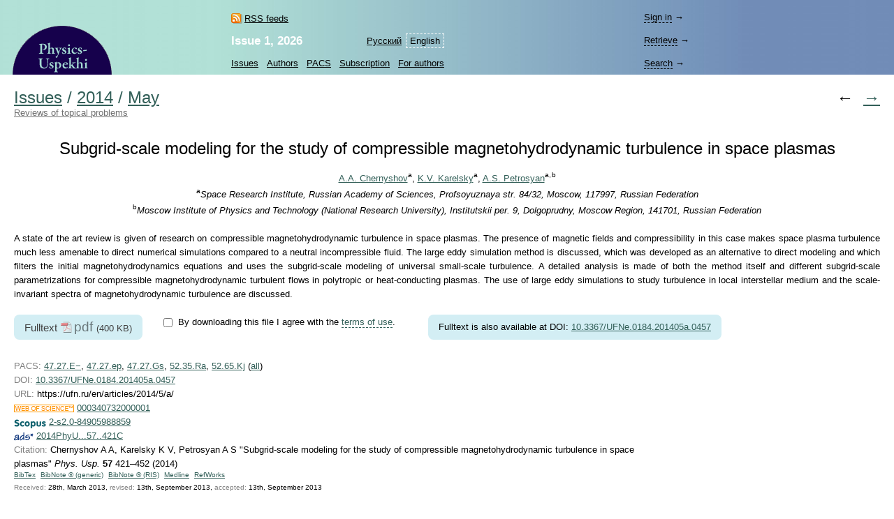

--- FILE ---
content_type: text/html; charset=windows-1251
request_url: https://ufn.ru/en/articles/2014/5/a/
body_size: 5978
content:
<html>
<head>
	<title>Subgrid-scale modeling for the study of&nbsp;compressible magnetohydrodynamic turbulence in&nbsp;space plasmas</title>
	<meta http-equiv="content-language" content="en" />
	<meta http-equiv="content-type" content="text/html; charset=windows-1251" />
	<link rel="shortcut icon" href="/favicon.ico" />
	<base href="https://ufn.ru/" />
	<link href="/media/style.css" rel="stylesheet" type="text/css" />
	<link href="/media/style_en.css" rel="stylesheet" type="text/css" />
	<script src="/js/jquery-1.12.0.js" type="text/javascript"></script>
	<script src="/js/ufn.js" type="text/javascript"></script>
	<meta name="robots" content="all" />
	<meta name="description" content="Subgrid-scale modeling for the study of compressible magnetohydrodynamic turbulence in space plasmas, Chernyshov A.A., Karelsky K.V., Petrosyan A.S." />
	<meta name="keywords" content="turbulence, magnetohydrodynamic, subgrid-scale, modeling, compressible, plasmas, simulations, eddy, large, discussed, study, compressibility, parametrizations, universal, small-scale, detailed, analysis" />
	<meta name="author" content="Physics-Uspekhi, Chernyshov A.A., Karelsky K.V., Petrosyan A.S." />
	<meta name="citation_journal_title" content="Physics-Uspekhi"  />
	<meta name="citation_issn" content="1063-7869"  />
	<meta name="citation_title" content="Subgrid-scale modeling for the study of compressible magnetohydrodynamic turbulence in space plasmas"  />
	<meta name="citation_author" content="Alexander Aleksandrovich Chernyshov"  />
	<meta name="citation_author" content="Kirill Vladimirovich Karelsky"  />
	<meta name="citation_author" content="Arakel Sarkisovich Petrosyan"  />
	<meta name="citation_date" content="2014/05/01"  />
	<meta name="citation_volume" content="57"  />
	<meta name="citation_issue" content="5"  />
	<meta name="citation_firstpage" content="421"  />
	<meta name="citation_lastpage" content="452"  />
	<link rel="alternate" type="application/rss+xml" title="RSS" href="https://ufn.ru/en/articles/rss.xml" />
	<link rel="alternate" lang="ru" title="Russian" href="/ru/articles/2014/5/a/" />
	<link rel="next" title="Next article" href="/en/articles/2014/5/b/"  />
	<link rel="contents" title="Issue 5, 2014" href="/en/articles/2014/5/"  />
	<link rel="canonical" href="/en/articles/2014/5/a"  />
	<meta property="og:site_name" content="Physics-Uspekhi" />
	<meta property="og:title" content="Subgrid-scale modeling for the study of&nbsp;compressible magnetohydrodynamic turbulence in&nbsp;space plasmas" />
	<meta property="og:description" content="Subgrid-scale modeling for the study of compressible magnetohydrodynamic turbulence in space plasmas, Chernyshov A.A., Karelsky K.V., Petrosyan A.S." />
	<meta property="og:image" content="https://ufn.ru/media/ufn_cover_en.gif" />
	<script type="text/x-mathjax-config">
		MathJax.Hub.Config({
			tex2jax: {
				inlineMath: [['$','$']],
				processClass: 'mathjax',
			}
		});
	</script>
	<script type="text/javascript" src="/js/MathJax/latest.js?config=TeX-AMS_CHTML" async></script>
	<!-- Google Analytics -->
	<script async src="https://www.googletagmanager.com/gtag/js?id=UA-11539250-5"></script>
	<script>
		window.dataLayer = window.dataLayer || [];
		function gtag(){dataLayer.push(arguments);}
		gtag('js', new Date());
		gtag('config', 'UA-11539250-5');
	</script>
</head>
<body bgcolor="#FFFFFF" text="#000000" topmargin="0" leftmargin="0" rightmargin="0" bottommargin="0" marginwidth="0" marginheight="0" class="tex2jax_ignore">

<table cellspacing="0" cellpadding="0" width="100%" height="100%" border="0">
<tr>
	<td height="1" align="left" valign="top" class="no_print">
	<map name="top_left_map_en">
	<area shape="poly" coords="3,77,3,71,4,65,5,59,7,53,10,47,13,42,16,36,20,31,24,27,28,23,33,19,38,16,44,13,50,10,56,8,62,7,68,6,74,6,80,6,86,7,92,8,98,10,104,13,109,16,115,19,120,23,124,27,128,31,132,36,135,41,138,47,141,53,143,59,144,65,145,71,145,77" href="/en/" alt="">
</map>

<table cellspacing="0" cellpadding="0" width="100%" border="0" style="background-color: #D1DEDA; background-image: url('/media/top_bg_en.jpg'); background-repeat: repeat-y; background-position: left top; padding-top: 8px;" class="navigationtab">
<!-- tr>
	<td colspan="6" height="10"></td>
	<td valign="top"><img src="/media/0.gif" alt="" width="380" height="1" border="0"></td>
</tr -->
<tr>
	<td rowspan="3" align="right" valign="bottom"><img src="/media/top_left_en.gif" alt="" width="147" height="77" border="0" ISMAP USEMAP="#top_left_map_en" hspace="14"></td>
	<td rowspan="3" width="35%" style="padding-left: 20px;"></td>
	<td rowspan="1" align="left" valign="bottom" style="padding-bottom: 7px; padding-right: 25px;">
		<a href="/en/rss/" class="rss" style="color: #000000;">RSS feeds</a>	</td>
	<td rowspan="2" align="right" valign="bottom" style="padding-bottom: 4pt;">
		<table cellspacing="0" cellpadding="0" border="0"><tr>
		<td><nobr><a href="/ru/articles/2014/5/a/" class="topmenu" id="left">Русский</a></nobr></td><td><nobr><a class="topmenu" id="lsel">English</a></nobr></td>		</tr></table>
	</td>
			<td rowspan="3" width="90%" style="padding-right: 30px;"></td>
	<td height="33" style="padding-right: 25px;">
		<div style="width: 26em;">
			<div id="login-show" style="display: none;" data-auth="no"><a>Sign&nbsp;in</a>&nbsp;&#8594;</div>
			<div id="login-block" data-auth="no">
			<a href="/en/signin/?redirect=%2Fen%2Farticles%2F2014%2F5%2Fa%2F" class="usermenu usermenu-signin" rel="nofollow">Sign&nbsp;in</a>
<a href="/en/signup/" class="usermenu usermenu-signup" rel="nofollow">Sign&nbsp;up</a>
			</div>
		</div>
	</td>
</tr>
<tr>
	<td align="left" valign="bottom" style="padding-bottom: 5px; padding-right: 25px;"><a href="/en/articles/2026/1/" class="issue" title="Current issue"><b>Issue&nbsp;1,&nbsp;2026</b></a></td>
	<td height="33">
		<span id="retrive-show" style="display: none;"><a>Retrieve</a>&nbsp;&#8594;</span>
		<div id="retrive-block">
		<form name="retrive-form" method="post" action="/en/retrieve/" style="display: inline;">
		<table cellspacing="0" cellpadding="1" border="0">
		<tr>
			<td>Volume</td>
			<td><input type="text" size="3" name="ret_volume" value="" maxlength="3" class="text"></td>
			<td style="padding-left: 4px;">year</td>
			<td><input type="text" size="4" name="ret_year" value="" maxlength="4" class="text"></td>
			<td style="padding-left: 4px;">page</td>
			<td><input type="text" size="4" name="ret_page" value="" maxlength="4" class="text"></td>
		 	<td style="padding-left: 4px;"><input type="submit" value="Retrieve" class="button"></td>
		</tr>
		</table>
		</form>
		</div>
	</td>
</tr>
<tr>
    <td colspan="2" align="left" valign="middle">
		<table cellspacing="0" cellpadding="0" border="0">
		<tr>
			<td><nobr><a href="/en/articles/" class="topmenu" id="left" title="List of issues">Issues</a></nobr></td>
			<td><nobr><a href="/en/authors/" class="topmenu" title="Author Index">Authors</a></nobr></td>
			<td><nobr><a href="/en/pacs/" class="topmenu" title="PACS numbers">PACS</a></nobr></td>
									<td><nobr><a href="/en/subscription.html" class="topmenu" title="Information for subscribers">Subscription</a></nobr></td>
			<td><nobr><a href="/en/notestoauthors.html" class="topmenu" id="right" title="Information for authors">For&nbsp;authors</a></nobr></td>
		</tr>
		</table>
	</td>
    	<td height="33">
		<span id="search-show" style="display: none;"><a>Search</a>&nbsp;&#8594;</span>
		<div id="search-block">
		<form name="top_search_form" method="get" action="/en/search/" style="display: inline;">
		<table cellspacing="0" cellpadding="1" border="0" width="100%" style="padding-bottom: 3px;">
		<tr>
			<td width="1"><input type="text" name="search_value_0" size="20" value="" maxlength="100" class="text"></td>
		 	<td style="padding-left: 4px;" width="1" align="left"><input type="submit" value="Search" class="button"></td>
			<td style="padding-left: 8px;" align="right" valign="middle">
				<table cellspacing="0" cellpadding="0" border="0" width="100%"><tr>
				<td><nobr><a href="/en/search/" style="display: block;" class="topmenu">Advanced&nbsp;search</a></nobr></td>
				</tr></table>
			</td>
		</tr>
		</table>		
		<input type="hidden" name="search_option_0" value="metadata">
		<input type="hidden" name="search_page" value="0">
		</form>
		</div>
	</td>
</tr>
</table>

	</td>
</tr>
<tr>
	<td height="100%" valign="top" style="padding: 20px 20px 30px 20px;" class="main"><span class="print" id="print">
	<table cellpadding="0" cellspacing="0" border="0" width="100%"><tr><td>
<h1 class="inline"><a href="/en/articles/">Issues</a></h1><h1 class="inline">&nbsp;/&nbsp;</h1><h1 class="inline"><a href="/en/articles/2014/">2014</a></h1><h1 class="inline">&nbsp;/&nbsp;</h1><h1 class="inline"><a href="/en/articles/2014/5/">May</a></h1></td><td rowspan="2" align="right" class="no_print">
<h1><span style="color: #000000;">&larr;</span>&nbsp;&nbsp<a href="/en/articles/2014/5/b/" title="Next article" class="no_print">&rarr;</a></h1>
</td></tr><tr><td class="no_print">
<a href="/en/rubrics/reviews-of-topical-problems/" style="color: #707070">Reviews of topical problems</a>
</td></tr></table>
<br /><br />
<span itemscope itemtype="http://schema.org/ScholarlyArticle">
<div align="center">
<h1 style="color: #000000;" itemprop="headline">Subgrid-scale modeling for the study of&nbsp;compressible magnetohydrodynamic turbulence in&nbsp;space plasmas</h1>
</div><div align="center" class="p">
<nobr><span itemprop="author"><a href="/en/authors/32564/chernyshov-alexander-aleksandrovich/" rel="author">A.A.&nbsp;Chernyshov</a></span><sup><span class="esm">&nbsp;</span>a</sup></nobr>, 
<nobr><span itemprop="author"><a href="/en/authors/32565/karelsky-kirill-vladimirovich/" rel="author">K.V.&nbsp;Karelsky</a></span><sup><span class="esm">&nbsp;</span>a</sup></nobr>, 
<nobr><span itemprop="author"><a href="/en/authors/32566/petrosyan-arakel-sarkisovich/" rel="author">A.S.&nbsp;Petrosyan</a></span><sup><span class="esm">&nbsp;</span>a,<span style="font-size: 30%;">&nbsp;</span>b</sup></nobr><br />
<sup>a<span class="esm">&nbsp;</span></sup><em><span itemprop="sourceOrganization">Space Research Institute, Russian Academy of Sciences, Profsoyuznaya str. 84/32, Moscow, 117997, Russian Federation</span></em><br />
<sup>b<span class="esm">&nbsp;</span></sup><em><span itemprop="sourceOrganization">Moscow Institute of Physics and Technology (National Research University), Institutskii per. 9, Dolgoprudny, Moscow Region, 141701, Russian Federation</span></em><br />
</div>
<p align="justify" itemprop="articleBody" class="mathjax">A&nbsp;state of&nbsp;the art review is&nbsp;given of&nbsp;research on&nbsp;compressible magnetohydrodynamic turbulence in&nbsp;space plasmas. The presence of&nbsp;magnetic fields and compressibility in&nbsp;this case makes space plasma turbulence much less amenable to&nbsp;direct numerical simulations compared to&nbsp;a&nbsp;neutral incompressible fluid. The large eddy simulation method is&nbsp;discussed, which was developed as&nbsp;an&nbsp;alternative to&nbsp;direct modeling and which filters the initial magnetohydrodynamics equations and uses the subgrid-scale modeling of&nbsp;universal small-scale turbulence. A&nbsp;detailed analysis is&nbsp;made of&nbsp;both the method itself and different subgrid-scale parametrizations for compressible magnetohydrodynamic turbulent flows in&nbsp;polytropic or&nbsp;heat-conducting plasmas. The use of&nbsp;large eddy simulations to&nbsp;study turbulence in&nbsp;local interstellar medium and the scale-invariant spectra of&nbsp;magnetohydrodynamic turbulence are discussed.</p>
<form name="fulltext-form">
<table cellpadding="0" cellspacing="0" border="0" style="margin: 1em 0 1.6em 0;"><tr>
<td valign="top">
<div class="fulltext">
<span class="fulltext-desc">Fulltext</span>&nbsp;<a class="file-link track-fulltext-download pdf" href="/ufn14/ufn14_5/ufn145a.pdf" data-ehref="L3VmbjE0L3VmbjE0XzUvdWZuMTQ1YS5wZGY=">pdf</a>&nbsp;<span class="fulltext-size">(400&nbsp;KB)</span>
</div>
			
			</td><td valign="top" style="padding: 2px 3em 2px 2em; width: 27em;">
			
			<table id="copyright-table" cellpadding="0" cellspacing="0" border="0" style="display: block;">
			<tr><td valign="top" rowspan="2">
			<input type="hidden" id="do-check-copyright" value="1" />
			<input type="checkbox" id="copyright-agree" style="display: none;" />
			</td>

			<td valign="top">
			<div id="copyright-warning" style="padding: 0.1em 0.4em;">By&nbsp;downloading this file&nbsp;I agree with the <a href="/en/copyright.html" id="copyright-link">terms of&nbsp;use</a>.</div>
			</td>

			</tr>

			<tr><td>
			<div id="copyright-text" style="padding: 0.2em 0.4em; display: none;"><p>Reproduction of&nbsp;material from the journal in&nbsp;any form requires written permission of&nbsp;the publisher.</p><p> Teachers, students and researchers can individually use the materials on&nbsp;Physics-Uspekhi website for noncommercial use in&nbsp;a&nbsp;teaching or&nbsp;research activities.</p></div>
			</td></tr></table>
			
			<table id="disabled-javascript" cellpadding="0" cellspacing="0" border="0" style="display: none;">
			<tr><td valign="top">
			<div style="padding: 0.1em 0.4em;">Please enable JavaScript to download fulltext.</div>
			</td></tr></table>
			
			</td>
			
			<td valign="top"><div class="fulltext">
<noindex><div style="font-size: 0.67em; padding: 0.28em 0;"><nobr>Fulltext is also  available at DOI: <a target="_blank" href="https://doi.org/10.3367/UFNe.0184.201405a.0457" rel="nofollow">10.3367/UFNe.0184.201405a.0457</a></nobr></div></noindex></div>
</td>
</tr></table>
</form>
<table cellspacing="0" cellpadding="0" width="100%" border="0"><tr><td valign="top">
<div class="p">
<span class="gray">PACS:</span> <a href="/en/pacs/47.27.E-/" title="Turbulence simulation and modeling">47.27.E&minus;</a>, <a href="/en/pacs/47.27.ep/" title="Large-eddy simulations">47.27.ep</a>, <a href="/en/pacs/47.27.Gs/" title="Isotropic turbulence; homogeneous turbulence">47.27.Gs</a>, <a href="/en/pacs/52.35.Ra/" title="Plasma turbulence">52.35.Ra</a>, <a href="/en/pacs/52.65.Kj/" title="Magnetohydrodynamic and fluid equation">52.65.Kj</a> (<noindex><a href="/en/pacs/47.27.E-,47.27.Gs,47.27.ep,52.35.Ra,52.65.Kj/" rel="nofollow">all</a></noindex>)<br />
<span class="gray">DOI:</span> <noindex><a href="https://doi.org/10.3367/UFNe.0184.201405a.0457">10.3367/UFNe.0184.201405a.0457</a></noindex><br />
<span class="gray">URL:</span> https://ufn.ru/en/articles/2014/5/a/<br />
<img src="/media/wos.gif" title="Web of Science" align="absmiddle"> <a target="_blank" title="Web of Science" href="https://gateway.webofknowledge.com/gateway/Gateway.cgi?GWVersion=2&SrcApp=Publons&SrcAuth=Publons_CEL&DestLinkType=FullRecord&DestApp=WOS_CPL&KeyUT=000340732000001">000340732000001</a>  <br />
<img src="/media/scopus.gif" title="Scopus" align="absmiddle"> <a target="_blank" title="Scopus" href="https://www.scopus.com/record/display.url?origin=inward&eid=2-s2.0-84905988859">2-s2.0-84905988859</a>  <br />
<img src="/media/adsnasa.gif" title="ADS NASA" align="absmiddle"> <a target="_blank" title="ADS NASA" href="https://adsabs.harvard.edu/cgi-bin/bib_query?2014PhyU...57..421C">2014PhyU...57..421C</a>  <br />
<a name="citation" class="no_print"></a>
<span class="gray">Citation:</span> Chernyshov&nbsp;A&nbsp;A, Karelsky&nbsp;K&nbsp;V, Petrosyan&nbsp;A&nbsp;S &quot;Subgrid-scale modeling for the study of&nbsp;compressible magnetohydrodynamic turbulence in&nbsp;space plasmas&quot; <i>Phys.&nbsp;Usp.</i> <b>57</b> 421&ndash;452 (2014)<br />
<table cellspacing="0" cellpadding="0" border="0" class="cit_table"><tr>
<td class="cit_m"><nobr>
<noindex><a href="/en/articles/2014/5/a/citation/en/bibtex.html#citation" rel="noindex">BibTex</a></noindex><noindex><a href="/en/articles/2014/5/a/citation/en/bibnote_gen.html#citation" rel="noindex">BibNote&nbsp;&reg;&nbsp;(generic)</a></noindex><noindex><a href="/en/articles/2014/5/a/citation/en/bibnote_ris.html#citation" rel="noindex">BibNote&nbsp;&reg;&nbsp;(RIS)</a></noindex><noindex><a href="/en/articles/2014/5/a/citation/en/medline.html#citation" rel="noindex">Medline</a></noindex><noindex><a href="/en/articles/2014/5/a/citation/en/refworks.html#citation" rel="noindex">RefWorks</a></noindex></nobr></td></tr>
</table>
<p class="c" style="margin-top: 0;"><span class="gray" itemprop="dateCreated">Received:</span> 28th, March 2013, <span class="gray" itemprop="dateModified">revised:</span> 13th, September 2013, <span class="gray" itemprop="datePublished">accepted:</span> 13th, September 2013</p>
</div>
<p class="c"><span class="gray">Оригинал:</span> Чернышов&nbsp;А&nbsp;А, Карельский&nbsp;К&nbsp;В, Петросян&nbsp;А&nbsp;С &laquo;<a href="/ru/articles/2014/5/a/">Подсеточное моделирование для исследования сжимаемой магнитогидродинамической турбулентности космической плазмы</a>&raquo; <i>УФН</i> <b>184</b> 457&ndash;492 (2014); <noindex>DOI:&nbsp;<a href="https://doi.org/10.3367%2FUFNr.0184.201405a.0457" rel="nofollow">10.3367/UFNr.0184.201405a.0457</a></noindex></p>
</td><td valign="top" class="share">
</td></tr></table>
<div class="references-menu">
<a name="ref" class="no_print"></a>
<span class="references"><a href="/en/articles/2014/5/a/references.html#ref" class="references">References</a>&nbsp;(183)</span>
<span class="references"><a href="/en/articles/2014/5/a/citedby.html#ref" class="citedby">Cited by</a>&nbsp;(26)</span>
<span class="references"><a href="/en/articles/2014/5/a/similar.html#ref" class="similar">Similar articles</a>&nbsp;(20)</span>
<div class="largetext">
<p style="margin-top: 0; margin-bottom: 0;">
</p>
</div>
</div>
</span>	
		<div style='margin-top: 20px; float:left'>
		<script async src="https://badge.dimensions.ai/badge.js" charset="utf-8"></script>
		<span style="margin: 10px 10px 10px 10px" title='Dimensions Badge. DOI: 10.3367/UFNe.0184.201405a.0457' class="__dimensions_badge_embed__" data-doi="10.3367/UFNe.0184.201405a.0457" data-hide-zero-citations="true" data-style="small_circle" data-legend="always"></span>
		</div>

			
		<div style='margin-top: 20px; float:left'>
		<script async src="https://badge.dimensions.ai/badge.js" charset="utf-8"></script>
		<span style="margin: 10px 10px 10px 10px" title='Dimensions Badge. DOI: 10.3367/UFNr.0184.201405a.0457' class="__dimensions_badge_embed__" data-doi="10.3367/UFNr.0184.201405a.0457" data-hide-zero-citations="true" data-style="small_circle" data-legend="always"></span>
		</div>

		<!-- w <a href="mailto:iov@leanne.com">iov@leanne.com</a> ч -->	</span><div class="print_links" id="print_links"></div></td>
</tr>
<tr>
	<td height="1" valign="bottom" class="no_print">
	<table cellspacing="0" cellpadding="0" border="0" width="100%" class="bottomtab">
<tr>
    <td>
		&copy;&nbsp;1918&ndash;2026&nbsp;Uspekhi&nbsp;Fizicheskikh&nbsp;Nauk<br />
		<span class="binfo">Email: <a href="mailto:ufn@ufn.ru">ufn@ufn.ru</a></span>		<span class="binfo"><a href="/en/geninfo.html#contacts">Editorial office contacts</a></span>		<span class="binfo"><a href="/en/geninfo.html">About the journal</a></span>		<span class="binfo"><a href="/en/copyright.html">Terms and conditions</a></span>	</td>
	</tr>
</table>	</td>
</tr>
</table>

<!-- Yandex Metrika -->
<script src="https://mc.yandex.ru/metrika/watch.js" type="text/javascript"></script>
<div style="display:none;"><script type="text/javascript">
try { var yaCounter1009446 = new Ya.Metrika(1009446); } catch(e){}
</script></div>
<noscript><div style="position:absolute"><img src="https://mc.yandex.ru/watch/1009446" alt="" /></div></noscript>

</body>
</html>